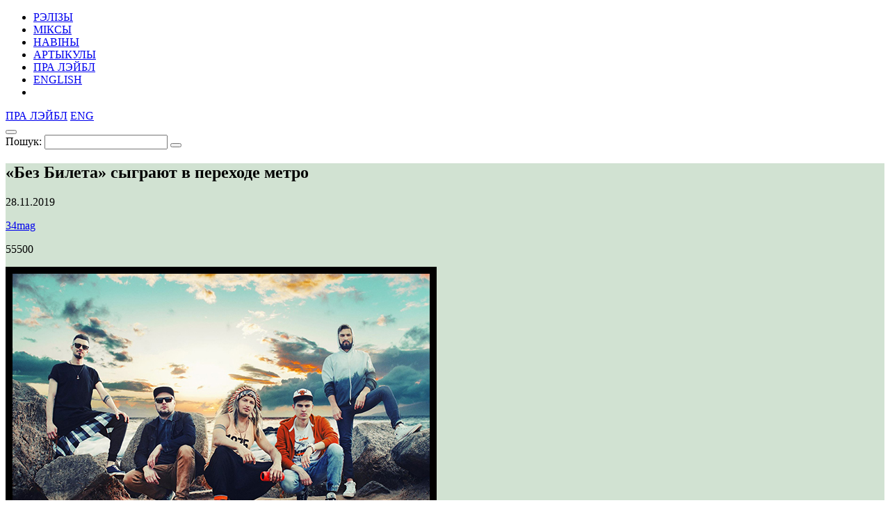

--- FILE ---
content_type: text/html; charset=UTF-8
request_url: https://34mag.net/piarshak/news/bez-bileta-perehod/p/6
body_size: 6669
content:
<!DOCTYPE html>
<html lang="be">
<head>
    <meta charset="utf-8">
    <meta name="viewport" content="width=device-width, initial-scale=1">

    
<!-- Global site tag (gtag.js) - Google Analytics -->
<script async src="https://www.googletagmanager.com/gtag/js?id=UA-9908305-1"></script>
<script>
    window.dataLayer = window.dataLayer || [];
    function gtag(){dataLayer.push(arguments);}
    gtag('js', new Date());

    gtag('config', 'UA-9908305-1');
</script>

    <script>
        window._io_config = window._io_config || {};
        window._io_config['0.2.0'] = window._io_config['0.2.0'] || [];
        window._io_config['0.2.0'].push({'page_url':'https\x3A\x2F\x2F34mag.net\x2Fpiarshak\x2Fnews\x2Fbez\x2Dbileta\x2Dperehod','page_title':'\u00AB\u0411\u0435\u0437\x20\u0411\u0438\u043B\u0435\u0442\u0430\u00BB\x20\u0441\u044B\u0433\u0440\u0430\u044E\u0442\x20\u0432\x20\u043F\u0435\u0440\u0435\u0445\u043E\u0434\u0435\x20\u043C\u0435\u0442\u0440\u043E\x20','page_type':'article','page_language':'be'});

        (function(d, s, id){
            var js, fjs = d.getElementsByTagName(s)[0];
            if (d.getElementById(id)) {return;}
            js = d.createElement(s); js.id = id; js.async = true;
            js.src = 'https://cdn.onthe.io/io.js/8f9DcFpmmLH5';
            fjs.parentNode.insertBefore(js, fjs);
        }(document, 'script', 'io-cdnjs'));
    </script>

    <meta name="description" content="Выступления пройдут 28 ноября на станциях метро Якуба Коласа и Каменная Горка." />
<meta name="keywords" content="без билета, виталий артист, прощальный тур без билета, беларусская музыка" />
<link rel="icon" type="image/vnd.microsoft.icon" href="/piarshak/favicon.ico" />
<link rel="stylesheet" type="text/css" href="https://fonts.googleapis.com/css?family=PT+Serif:400,400i,700,700i|Roboto+Condensed:400,400i,700,700i&amp;subset=cyrillic" />
<link rel="stylesheet" type="text/css" href="/piarshak/themes/piarshak/css/fonts.css?v=1676303058" />
<link rel="stylesheet" type="text/css" href="/piarshak/themes/piarshak/css/vendor.css?v=1676303058" />
<link rel="stylesheet" type="text/css" href="/piarshak/themes/piarshak/css/main_new_post.css?v=1676303058" />
<style type="text/css">
/*<![CDATA[*/
.post-body{background-color: #d1e2d2 !important}
/*]]>*/
</style>
<title>Группа «Без Билета» сыграет два мини-концерта в переходах метро</title>

    <meta name="twitter:card" content="summary_large_image">
    <meta name="twitter:site" content="@34magnet">
    <meta name="twitter:title" content="Группа «Без Билета» сыграет два мини-концерта в переходах метро">
    <meta name="twitter:description" content="Выступления пройдут 28 ноября на станциях метро Якуба Коласа и Каменная Горка.">
    <meta name="twitter:image" content="https://34mag.net/piarshak/media/posts/5ddfcebf54a1e-og1200-bb-perehod.jpg">
    <meta property="og:image" content="https://34mag.net/piarshak/media/posts/5ddfcebf54a1e-og1200-bb-perehod.jpg">
    <meta property="og:title" content="Группа «Без Билета» сыграет два мини-концерта в переходах метро">
    <meta property="og:url" content="https://34mag.net/piarshak/news/bez-bileta-perehod/p/6">
    <meta property="og:description" content="Выступления пройдут 28 ноября на станциях метро Якуба Коласа и Каменная Горка.">

    <script src="https://yastatic.net/pcode/adfox/loader.js" crossorigin="anonymous"></script>

</head>
<body class="inner-page news-inner">

<div id="wrapper">
    <div class="top-wide-b"><!--AdFox START-->
<!--dsail-Minsk-->
<!--Площадка: EAV - 34travel.me - 100%х250 / EAV - 34travel.me - 100%х250 / EAV - 34travel.me - 100%х250-->
<!--Категория: <не задана>-->
<!--Тип баннера: Перетяжка 100%-->
<div id="adfox_158089575623211496"></div>
<script>
    window.Ya.adfoxCode.create({
        ownerId: 239538,
        containerId: 'adfox_158089575623211496',
        params: {
            p1: 'ciuuy',
            p2: 'y'

        }
    });
</script>
</div>    <header>
        <div class="container">
            <div id="menu-toggle-wrapper">
                <div id="menu-toggle-top"></div>
                <div id="menu-toggle"></div>
                <div id="menu-toggle-bottom"></div>
            </div>

            <a href="/piarshak/" class="logo"></a>

            <nav>
    <ul id="yw3">
<li><a href="/piarshak/releases">РЭЛІЗЫ</a></li>
<li><a href="/piarshak/mixes">МІКСЫ</a></li>
<li class="active"><a href="/piarshak/news">НАВІНЫ</a></li>
<li><a href="/piarshak/articles">АРТЫКУЛЫ</a></li>
<li class="hide-desktop"><a href="/piarshak/page/about">ПРА ЛЭЙБЛ</a></li>
<li class="hide-desktop"><a href="/piarshak/releases/en">ENGLISH</a></li>
<li class="hide-desktop"><a class="link-mag" href="/"></a></li>
</ul></nav>

            <div class="right-control">
                <a href="/piarshak/page/about">ПРА ЛЭЙБЛ</a>                                                            <a href="/piarshak/releases/en">ENG</a>
                                    
                <div class="open-player"><a href="/piarshak/site/player" class="open-player-btn"></a></div>

                <div class="search">
                    <button type="button" class="open-search"></button>
                    <form action="/piarshak/search" method="get">
                        <label for="search_text">Пошук:</label>
                        <input type="text" name="text" id="search_text" value="" placeholder="" required>
                        <button type="submit"></button>
                        <span class="close"></span>
                    </form>
                </div>

                <a href="/" class="link-mag"></a>
            </div>
        </div>
    </header>

    <main>
    <div class="post-body" data-io-article-url="https://34mag.net/piarshak/news/bez-bileta-perehod">
        <div class="simple-title">
    <div class="post-descr">
        <h2 class="post-title" data-title-be="«Без Билета» сыграют в переходе метро " data-title-ru="" data-title-en="">«Без Билета» сыграют в переходе метро </h2>
        <div class="post-meta-box">
            <p class="date"><time datetime="2019-11-28T16:40:00+03:00">28.11.2019</time></p>
                            <p class="link"><a href="http://34mag.net/piarshak" target="_blank">34mag</a></p>
                        <div class="meta">
                <p class="views">55500</p>
                            </div>
        </div>
                    <div class="title-img clearfix">
                                    <img src="/piarshak/media/posts/5ddfceb30d7ba-620-bb1.jpg" alt="«Без Билета» сыграют в переходе метро ">
                                <div class="banner">
                    <!--AdFox START-->
<!--dsail-Minsk-->
<!--Площадка: EAV - 34travel.me - 240х400 / EAV - 34travel.me - 240х400 / EAV - 34travel.me - 240х400-->
<!--Категория: <не задана>-->
<!--Тип баннера: 240*400_this-->
<div id="adfox_158089602677612300"></div>
<script>
    window.Ya.adfoxCode.createAdaptive({
        ownerId: 239538,
        containerId: 'adfox_158089602677612300',
        params: {
            p1: 'ciuux',
            p2: 'fgou'

        }
    }, ['desktop', 'tablet'], {
        tabletWidth: 1024,
        phoneWidth: 540,
        isAutoReloads: false
    });
</script>
<!--AdFox START-->
<!--dsail-Minsk-->
<!--Площадка: EAV - 34travel.me - 300х250 640x1000 / EAV - 34travel.me - 300х250 640x1000 / EAV - 34travel.me - 300х250 640x1000-->
<!--Категория: <не задана>-->
<!--Тип баннера: 640*1000-->
<div id="adfox_158089638573323757"></div>
<script>
    window.Ya.adfoxCode.createAdaptive({
        ownerId: 239538,
        containerId: 'adfox_158089638573323757',
        params: {
            p1: 'ciuvb',
            p2: 'fork'

        }
    }, ['phone'], {
        tabletWidth: 1024,
        phoneWidth: 540,
        isAutoReloads: false
    });
</script>
                </div>
            </div>
            </div>
</div>

        <div class="container">

            <p><strong>Это уже сегодня, но ты еще успеешь доехать.</strong></p>

<p>28 ноября группа «Без Билета» сыграет два мини-концерта в переходах метро. В <strong>18:00</strong> в переходе на Якуба Коласа (выход в сторону филармонии) и примерно в <strong>18:30 </strong>в переходе на Каменной Горке (выход к ТРЦ Green City). Акцию приурочили к <a href="https://34mag.net/piarshak/news/bez-bileta-minsk-arena-anons" target="_blank">прощальному концерту</a>, который пройдет ровно через месяц – 28 декабря.</p>

<p>И ты все еще можешь поучаствовать в конкурсе и спеть в «Минск-Арене» вместе с группой – достаточно записать <a href="https://34mag.net/piarshak/news/bez-bileta-konkurs." target="_blank">видео на телефон</a></p>

            <span class="goUp"></span>

            

<div class="share-bottom">
    <div class="label">
        <p>ПАДЗЯЛІЦЦА:</p>
    </div>
    <div class="share-box">
        <div class="social-likes social-likes_notext" data-url="https://34mag.net/piarshak/news/bez-bileta-perehod" data-title="«Без Билета» сыграют в переходе метро ">
            <div class="facebook" title="Падзяліцца ссылкай у Фейсбуку"></div>
            <div class="twitter" title="Падзяліцца ссылкай у Твітніцы"></div>
            <div class="vkontakte" title="Падзяліцца ссылкай у ВКантакце"></div>
        </div>
    </div>
    <div class="meta">
        <p class="views">55500</p>
            </div>
</div>
        </div>
    </div>
        <div class="recommended-news">
    <div class="container">
        <div class="news-list">
            <div class="news">
    <a href="https://34mag.net/piarshak/news/krope">
        <img src="/piarshak/media/posts/6967c9f04d339-600.jpg" alt="Даследчык традыцыйнай музыкі Антон Анішчанка анансаваў тур">        <p>
            <time datetime="2026-01-14T10:00:00+03:00">14.01.2026</time>
            Даследчык традыцыйнай музыкі Антон Анішчанка анансаваў тур        </p>
    </a>
</div>
<div class="news">
    <a href="https://34mag.net/piarshak/news/poterialsia">
        <img src="/piarshak/media/posts/6977501f8f4a7-600.jpg" alt="Бакей вярнуўся з новым сінглам">        <p>
            <time datetime="2026-01-26T10:20:00+03:00">26.01.2026</time>
            Бакей вярнуўся з новым сінглам        </p>
    </a>
</div>
<div class="news">
    <a href="https://34mag.net/piarshak/news/yaskevich-new">
        <img src="/piarshak/media/posts/69736690345d2-600.jpg" alt="Лера Яскевіч выдаляе з платформ свае трэкі">        <p>
            <time datetime="2026-01-23T10:00:00+03:00">23.01.2026</time>
            Лера Яскевіч выдаляе з платформ свае трэкі        </p>
    </a>
</div>
<div class="news">
    <a href="https://34mag.net/piarshak/news/arctic-monkeys-warp-speed-chic">
        <img src="/piarshak/media/posts/5bc70ba85c9ba-new-am.jpg" alt="Arctic Monkeys выпустили документальный фильм">        <p>
            <time datetime="2018-10-17T12:00:00+03:00">17.10.2018</time>
            Arctic Monkeys выпустили документальный фильм        </p>
    </a>
</div>
<div class="news">
    <a href="https://34mag.net/piarshak/news/stereogum-100-albomov">
        <img src="/piarshak/media/posts/5dc2b9d6bc9b3-new-top10.jpg" alt="Stereogum составил список 100 лучших альбомов десятилетия">        <p>
            <time datetime="2019-11-06T15:15:00+03:00">6.11.2019</time>
            Stereogum составил список 100 лучших альбомов десятилетия        </p>
    </a>
</div>
<div class="news">
    <a href="https://34mag.net/piarshak/news/kanye-west-52reliza">
        <img src="/piarshak/media/posts/5b34edd64931b-tizer-P-big-K.jpg" alt="Канье Уэст собирается выпустить 52 релиза за 52 недели">        <p>
            <time datetime="2018-06-28T12:00:00+03:00">28.06.2018</time>
            Канье Уэст собирается выпустить 52 релиза за 52 недели        </p>
    </a>
</div>
        </div>
    </div>
</div>

    
        <div class="articles-wrap" id="articles_block">
        <div class="container">
            <div class="row post-list">
                <div class="post-small post">
    <a href="https://34mag.net/piarshak/post/jma-2020-winners">
        <div class="img-wrap">
                            <img src="/piarshak/media/posts/5fb6830eedac3-440-jma-w.jpg" alt="Кто победил на Jager Music Awards-2020?" width="400" height="400">
                    </div>
        <div class="post-meta-box">
                        <div class="meta">
                <p class="views">61817</p>
                            </div>
        </div>
        <div class="post-descr">
            <h3><span>Кто победил на Jager Music Awards-2020?</span></h3>
            <p>Хаски – главный триумфатор. От Беларуси – сразу три чемпиона.</p>
        </div>
    </a>
</div>
<div class="post-small post">
    <a href="https://34mag.net/piarshak/post/jma-2020-vote">
        <div class="img-wrap">
                            <img src="/piarshak/media/posts/5fa6dcd9e34fb-440j.jpg" alt="За кого проголосовать на премии Jager Music Awards-2020?" width="400" height="400">
                    </div>
        <div class="post-meta-box">
                        <div class="meta">
                <p class="views">63199</p>
                            </div>
        </div>
        <div class="post-descr">
            <h3><span>За кого проголосовать на премии Jager Music Awards-2020?</span></h3>
            <p>Ты можешь поддержать Intelligency и помочь молодым и перспективным.</p>
        </div>
    </a>
</div>
<div class="post-small post">
    <a href="https://34mag.net/piarshak/post/long-play-belarus">
        <div class="img-wrap">
                            <img src="/piarshak/media/posts/5fa54f8cb2199-440-.jpg" alt="Любить и не бояться. Беларусские музыканты представляют «Long Play Belarus»" width="400" height="400">
                    </div>
        <div class="post-meta-box">
                        <div class="meta">
                <p class="views">65887</p>
                            </div>
        </div>
        <div class="post-descr">
            <h3><span>Любить и не бояться. Беларусские музыканты представляют «Long Play Belarus»</span></h3>
            <p>«СОЮЗ» и Dlina Volny, Бакей и Murovei, Palina и Лиса – и не только.</p>
        </div>
    </a>
</div>
<div class="post-small post">
    <a href="https://34mag.net/piarshak/post/pavel-arakelyan-ulichnye-koncerty-minsk">
        <div class="img-wrap">
                            <img src="/piarshak/media/posts/5fa15693b5218-440-arakelyan.jpg" alt="«Музыка дает людям глоток свежего воздуха». Монолог про уличные концерты" width="400" height="400">
                    </div>
        <div class="post-meta-box">
                        <div class="meta">
                <p class="views">60145</p>
                            </div>
        </div>
        <div class="post-descr">
            <h3><span>«Музыка дает людям глоток свежего воздуха». Монолог про уличные концерты</span></h3>
            <p>Монолог о том, почему уличные концерты должны стать правилом хорошего тона.</p>
        </div>
    </a>
</div>
<div class="post-small post">
    <a href="https://34mag.net/piarshak/post/voka-electro-fest">
        <div class="img-wrap">
                            <img src="/piarshak/media/posts/5f917b0268656-440voka.jpg" alt="VOKA устраивает онлайн-фест электронной музыки" width="400" height="400">
                    </div>
        <div class="post-meta-box">
                        <div class="meta">
                <p class="views">59898</p>
                            </div>
        </div>
        <div class="post-descr">
            <h3><span>VOKA устраивает онлайн-фест электронной музыки</span></h3>
            <p>Скучал(-а) по трансу и девяностым? Этот марафон точно для тебя.</p>
        </div>
    </a>
</div>
<div class="post-small post">
    <a href="https://34mag.net/piarshak/post/laudans-faq">
        <div class="img-wrap">
                            <img src="/piarshak/media/posts/5f919926f110e-400-laudans.jpg" alt="Минская группа Laudans арестована на 15 суток. Что у них послушать?" width="400" height="400">
                    </div>
        <div class="post-meta-box">
                        <div class="meta">
                <p class="views">58579</p>
                            </div>
        </div>
        <div class="post-descr">
            <h3><span>Минская группа Laudans арестована на 15 суток. Что у них послушать?</span></h3>
            <p>Рассказываем про дуэт, получивший «сутки» после уличного концерта.</p>
        </div>
    </a>
</div>
<div class="post-small post">
    <a href="https://34mag.net/piarshak/post/jma-2020-zapusk">
        <div class="img-wrap">
                            <img src="/piarshak/media/posts/5f758dcb3d724-440jv.jpg" alt="Какой будет премия Jager Music Awards 2020?" width="400" height="400">
                    </div>
        <div class="post-meta-box">
                        <div class="meta">
                <p class="views">64124</p>
                            </div>
        </div>
        <div class="post-descr">
            <h3><span>Какой будет премия Jager Music Awards 2020?</span></h3>
            <p>10 фактов о главной музыкальной церемонии года.</p>
        </div>
    </a>
</div>
<div class="post-small post">
    <a href="https://34mag.net/piarshak/post/backdoor-v-hlev-i-obratno">
        <div class="img-wrap">
                            <img src="/piarshak/media/posts/5f5b8f0f671e8-440lsp.jpg" alt="Как Олег «ЛСП» превратил Backdoor в хлев дружбы" width="400" height="400">
                    </div>
        <div class="post-meta-box">
                        <div class="meta">
                <p class="views">67622</p>
                            </div>
        </div>
        <div class="post-descr">
            <h3><span>Как Олег «ЛСП» превратил Backdoor в хлев дружбы</span></h3>
            <p>Почему презентация альбома «ЛСП» – это вообще не про музыку.</p>
        </div>
    </a>
</div>
<div class="post-small post">
    <a href="https://34mag.net/piarshak/post/minsk-gospel-hor-lera-dele-carantin-klip">
        <div class="img-wrap">
                            <img src="/piarshak/media/posts/5f296a365d3e1-440-dele1.jpg" alt="«Убей перфекциониста». Лера Деле – о создании клипа на карантине" width="400" height="400">
                    </div>
        <div class="post-meta-box">
                        <div class="meta">
                <p class="views">62254</p>
                            </div>
        </div>
        <div class="post-descr">
            <h3><span>«Убей перфекциониста». Лера Деле – о создании клипа на карантине</span></h3>
            <p>История создания видео, которое вместо месяца заняло сразу три.</p>
        </div>
    </a>
</div>
            </div>
            <div class="pager pager-desktop">
    <ul id="yw0"><li class="prev"><a href="/piarshak/news/bez-bileta-perehod/p/5"></a></li>
<li><a href="/piarshak/news/bez-bileta-perehod">1</a></li>
<li><span>...</span></li>
<li><a href="/piarshak/news/bez-bileta-perehod/p/3">3</a></li>
<li><a href="/piarshak/news/bez-bileta-perehod/p/4">4</a></li>
<li><a href="/piarshak/news/bez-bileta-perehod/p/5">5</a></li>
<li class="current"><span>6</span></li>
<li><a href="/piarshak/news/bez-bileta-perehod/p/7">7</a></li>
<li><a href="/piarshak/news/bez-bileta-perehod/p/8">8</a></li>
<li><a href="/piarshak/news/bez-bileta-perehod/p/9">9</a></li>
<li><span>...</span></li>
<li><a href="/piarshak/news/bez-bileta-perehod/p/51">51</a></li>
<li class="next"><a href="/piarshak/news/bez-bileta-perehod/p/7"></a></li></ul></div>
<div class="pager pager-tablet">
    <ul id="yw1"><li class="prev"><a href="/piarshak/news/bez-bileta-perehod/p/5"></a></li>
<li><a href="/piarshak/news/bez-bileta-perehod/p/4">4</a></li>
<li><a href="/piarshak/news/bez-bileta-perehod/p/5">5</a></li>
<li class="current"><span>6</span></li>
<li><a href="/piarshak/news/bez-bileta-perehod/p/7">7</a></li>
<li><a href="/piarshak/news/bez-bileta-perehod/p/8">8</a></li>
<li class="next"><a href="/piarshak/news/bez-bileta-perehod/p/7"></a></li></ul></div>
<div class="pager pager-mob">
    <ul id="yw2"><li class="prev"><a href="/piarshak/news/bez-bileta-perehod/p/5"></a></li>
<li><a href="/piarshak/news/bez-bileta-perehod/p/5">5</a></li>
<li class="current"><span>6</span></li>
<li><a href="/piarshak/news/bez-bileta-perehod/p/7">7</a></li>
<li class="next"><a href="/piarshak/news/bez-bileta-perehod/p/7"></a></li></ul></div>
        </div>
    </div>
        
</main>
    <div id="indent"></div>
</div>

<footer>
    <div class="container clearfix">
        <div class="social">
            <ul>
    <li><a href="https://www.facebook.com/34mag.net" class="icon-facebook" target="_blank"></a></li>
    <li><a href="https://twitter.com/34magnet" class="icon-twitter" target="_blank"></a></li>
    <li><a href="https://www.instagram.com/34magnet" class="icon-instagram" target="_blank"></a></li>
    <li><a href="https://vk.com/34mag_net" class="icon-vkontakte" target="_blank"></a></li>
    <li><a href="https://34mag.net/piarshak/feed" class="icon-rss" target="_blank"></a></li>
</ul>        </div>
        <a href="/piarshak/" class="logo"></a>
        <div class="f-nav">
            <ul>
    <li><a href="https://34mag.net/static/about_us">Пра нас</a></li>
    <li><a href="https://34mag.net/static/contacts">Кантакты</a></li>
    <li><a href="https://34mag.net/static/advertisement">Рэкламадаўцам</a></li>
    <li><a href="https://34mag.net/static/disclaimer">Прававая інфармацыя</a></li>
</ul>            <p class="email">E-mail: <a href="mailto:34popis@gmail.com">34popis@gmail.com</a></p>
<div class="add-mail">
    <p><a href="mailto:34afisha@gmail.com">34afisha@gmail.com</a> - Па пытаннях размяшчэння афішы</p>
    <p><a href="mailto:34editors@gmail.com ">34editors@gmail.com</a> - Калі ты хочаш рабіць 34mag разам з намі</p>
    <p><a href="mailto:34editors@gmail.com">34editors@gmail.com</a> - Калі ты музыка і хочаш выдацца на Першаку</p>
</div>
<p>Выкарыстанне матэрыялаў 34mag.net магчыма толькі з пісьмовага дазволу рэдакцыі.</p>
<p>Актыўная спасылка на старонку 34mag.net, якая ўтрымлівае арыгінал публікацыі, абавязковая.</p>
<p>Сайт можа ўтрымліваць кантэнт, не прызначаны для прагляду асобаў, малодшых за 16 гадоў.</p>        </div>
    </div>
</footer>


<!-- Yandex.Metrika counter -->
<script type="text/javascript" >
    (function (d, w, c) {
        (w[c] = w[c] || []).push(function() {
            try {
                w.yaCounter23637166 = new Ya.Metrika({
                    id:23637166,
                    clickmap:true,
                    trackLinks:true,
                    accurateTrackBounce:true,
                    webvisor:true
                });
            } catch(e) { }
        });

        var n = d.getElementsByTagName("script")[0],
            s = d.createElement("script"),
            f = function () { n.parentNode.insertBefore(s, n); };
        s.type = "text/javascript";
        s.async = true;
        s.src = "https://cdn.jsdelivr.net/npm/yandex-metrica-watch/watch.js";

        if (w.opera == "[object Opera]") {
            d.addEventListener("DOMContentLoaded", f, false);
        } else { f(); }
    })(document, window, "yandex_metrika_callbacks");
</script>
<noscript><div><img src="https://mc.yandex.ru/watch/23637166" style="position:absolute; left:-9999px;" alt="" /></div></noscript>
<!-- /Yandex.Metrika counter -->

<script type="text/javascript" src="/piarshak/assets/fd96e85e/jquery-2.2.4.min.js"></script>
<script type="text/javascript" src="/piarshak/themes/piarshak/js/social-likes.min.js?v=1676303058"></script>
<script type="text/javascript" src="/piarshak/themes/piarshak/js/posts.js?v=1676303058"></script>
<script type="text/javascript" src="/piarshak/themes/piarshak/js/modernizr-custom.js?v=1676303058"></script>
<script type="text/javascript" src="/piarshak/themes/piarshak/js/vendor.min.js?v=1676303058"></script>
<script type="text/javascript" src="/piarshak/themes/piarshak/js/main.js?v=1676303058"></script>
</body>
</html>
